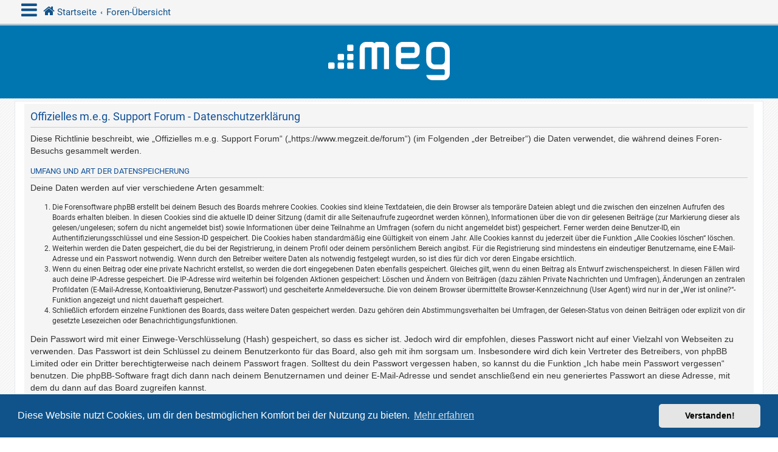

--- FILE ---
content_type: image/svg+xml
request_url: https://www.megzeit.de/forum/styles/CleanSilver/theme/images/phpbb.svg
body_size: 1157
content:
<?xml version="1.0" encoding="UTF-8"?>
<svg id="meg_logo" xmlns="http://www.w3.org/2000/svg" viewBox="0 0 384.88 119.92"><path id="logo_path" d="M76,28.39L64,28.39C61.806,28.39 60,26.584 60,24.39L60,12.39C60,10.196 61.806,8.39 64,8.39L76,8.39C78.194,8.39 80,10.196 80,12.39L80,24.39C80,26.584 78.194,28.39 76,28.39ZM80,53.39L80,41.39C80,39.196 78.194,37.39 76,37.39L64,37.39C61.806,37.39 60,39.196 60,41.39L60,53.39C60,55.584 61.806,57.39 64,57.39L76,57.39C78.194,57.39 80,55.584 80,53.39ZM50,53.39L50,41.39C50,39.196 48.194,37.39 46,37.39L34,37.39C31.806,37.39 30,39.196 30,41.39L30,53.39C30,55.584 31.806,57.39 34,57.39L46,57.39C48.194,57.39 50,55.584 50,53.39ZM80,80.39L80,68.39C80,66.196 78.194,64.39 76,64.39L64,64.39C61.806,64.39 60,66.196 60,68.39L60,80.39C60,82.584 61.806,84.39 64,84.39L76,84.39C78.194,84.39 80,82.584 80,80.39ZM50,80.39L50,68.39C50,66.196 48.194,64.39 46,64.39L34,64.39C31.806,64.39 30,66.196 30,68.39L30,80.39C30,82.584 31.806,84.39 34,84.39L46,84.39C48.194,84.39 50,82.584 50,80.39ZM20,80.39L20,68.39C20,66.196 18.194,64.39 16,64.39L4,64.39C1.806,64.39 -0,66.196 0,68.39L0,80.39C0,82.584 1.806,84.39 4,84.39L16,84.39C18.194,84.39 20,82.584 20,80.39ZM172.74,0L155.3,0C151.774,0.006 148.424,1.566 146.15,4.26C143.876,1.566 140.526,0.006 137,0L119.54,0C108.614,0.066 99.66,9.074 99.66,20L99.66,85L116.1,85L116.1,19.91C116.1,18.264 117.454,16.91 119.1,16.91L134.73,16.91C136.376,16.91 137.73,18.264 137.73,19.91L137.73,85L154.73,85L154.73,19.91C154.73,18.264 156.084,16.91 157.73,16.91L173.36,16.91C175.006,16.91 176.36,18.264 176.36,19.91L176.36,85L192.67,85L192.67,20C192.67,9.055 183.685,0.038 172.74,0ZM361.94,85.62L336.53,85.62C322.283,85.576 310.574,73.867 310.53,59.62L310.53,26C310.574,11.753 322.283,0.044 336.53,0L358.69,0C372.937,0.044 384.646,11.753 384.69,26L384.69,54.8L384.694,55.031C384.694,70.365 384.692,84.768 384.692,100.135C384.673,110.459 376.491,119.516 366.17,119.78C353.74,119.97 341.5,119.96 329.07,119.78C319.65,119.65 311.7,112.78 310.54,103.78L315,103.78C331.24,103.78 347.29,103.84 363.53,103.84C368.06,103.84 368.94,102.71 368.94,98.59L368.94,90.27C368.94,86.42 367.56,85.62 361.94,85.62ZM369.28,59.14L369.28,27.91C369.28,21.327 363.863,15.91 357.28,15.91L338,15.91C331.417,15.91 326,21.327 326,27.91L326,59.14C326,65.723 331.417,71.14 338,71.14L357.25,71.14C363.825,71.129 369.23,65.715 369.23,59.14L369.28,59.14ZM285.21,69.34L289.72,69.34C288.57,78.34 280.61,85.16 271.2,85.34C258.77,85.52 245.5,85.53 233.07,85.34C222.749,85.076 214.398,76.524 214.38,66.2L214.38,20.68C214.574,10.427 222.233,1.734 232.38,0.25C232.86,0.25 233.38,0.18 233.86,0.17C239.653,0.057 245.473,0 251.32,0C257.527,0 263.73,0.04 269.93,0.12C270.49,0.12 271.04,0.15 271.58,0.21C281.632,1.651 289.279,10.171 289.63,20.32L289.63,24.75C289.712,28.373 289.454,31.995 288.86,35.57C286.977,42.288 281.882,47.653 275.27,49.88C274.053,50.143 272.815,50.297 271.57,50.34C262.08,50.71 252.57,50.89 243.08,50.97C240.42,50.97 237.76,50.97 235.08,51.02C231.51,51.02 230.21,51.84 230.21,55.78L230.21,64.15C230.21,68.31 230.83,69.4 235.62,69.4C251.9,69.29 269,69.35 285.21,69.34ZM230.27,30.46C230.13,33.46 231.53,34.46 234.38,34.38C240.2,34.26 246.03,34.38 251.85,34.38C257.67,34.38 263.75,34.32 269.7,34.38C272.41,34.38 273.7,33.38 273.7,30.59L273.7,20.34C273.7,17.54 272.29,16.11 269.5,16.11L234.53,16.11C231.53,16.11 230.21,17.63 230.28,20.61C230.36,23.88 230.42,27.17 230.27,30.46Z" fill="#FFFFFF"/>
</svg>
